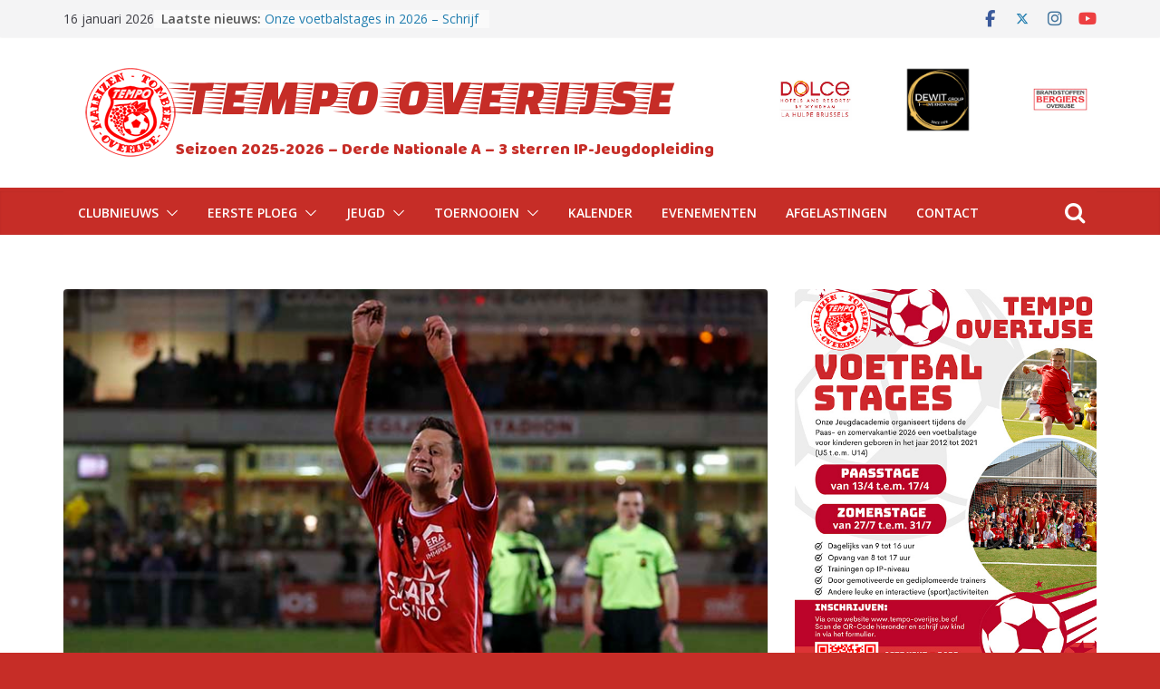

--- FILE ---
content_type: text/html; charset=UTF-8
request_url: http://www.tempo-overijse.be/2023/03/21/ignazio-cocchiere-ook-volgend-seizoen-spits-van-tempo/
body_size: 15784
content:
		<!doctype html>
		<html lang="nl-BE">
		
<head>

			<meta charset="UTF-8"/>
		<meta name="viewport" content="width=device-width, initial-scale=1">
		<link rel="profile" href="http://gmpg.org/xfn/11"/>
		
	<title>Ignazio Cocchiere ook volgend seizoen spits van TEMPO &#8211; TEMPO OVERIJSE</title>
<meta name='robots' content='max-image-preview:large' />
	<style>img:is([sizes="auto" i], [sizes^="auto," i]) { contain-intrinsic-size: 3000px 1500px }</style>
	<link rel='dns-prefetch' href='//fonts.googleapis.com' />
<link rel="alternate" type="application/rss+xml" title="TEMPO OVERIJSE &raquo; feed" href="http://www.tempo-overijse.be/feed/" />
<script type="text/javascript">
/* <![CDATA[ */
window._wpemojiSettings = {"baseUrl":"https:\/\/s.w.org\/images\/core\/emoji\/16.0.1\/72x72\/","ext":".png","svgUrl":"https:\/\/s.w.org\/images\/core\/emoji\/16.0.1\/svg\/","svgExt":".svg","source":{"concatemoji":"http:\/\/www.tempo-overijse.be\/wp-includes\/js\/wp-emoji-release.min.js?ver=6.8.3"}};
/*! This file is auto-generated */
!function(s,n){var o,i,e;function c(e){try{var t={supportTests:e,timestamp:(new Date).valueOf()};sessionStorage.setItem(o,JSON.stringify(t))}catch(e){}}function p(e,t,n){e.clearRect(0,0,e.canvas.width,e.canvas.height),e.fillText(t,0,0);var t=new Uint32Array(e.getImageData(0,0,e.canvas.width,e.canvas.height).data),a=(e.clearRect(0,0,e.canvas.width,e.canvas.height),e.fillText(n,0,0),new Uint32Array(e.getImageData(0,0,e.canvas.width,e.canvas.height).data));return t.every(function(e,t){return e===a[t]})}function u(e,t){e.clearRect(0,0,e.canvas.width,e.canvas.height),e.fillText(t,0,0);for(var n=e.getImageData(16,16,1,1),a=0;a<n.data.length;a++)if(0!==n.data[a])return!1;return!0}function f(e,t,n,a){switch(t){case"flag":return n(e,"\ud83c\udff3\ufe0f\u200d\u26a7\ufe0f","\ud83c\udff3\ufe0f\u200b\u26a7\ufe0f")?!1:!n(e,"\ud83c\udde8\ud83c\uddf6","\ud83c\udde8\u200b\ud83c\uddf6")&&!n(e,"\ud83c\udff4\udb40\udc67\udb40\udc62\udb40\udc65\udb40\udc6e\udb40\udc67\udb40\udc7f","\ud83c\udff4\u200b\udb40\udc67\u200b\udb40\udc62\u200b\udb40\udc65\u200b\udb40\udc6e\u200b\udb40\udc67\u200b\udb40\udc7f");case"emoji":return!a(e,"\ud83e\udedf")}return!1}function g(e,t,n,a){var r="undefined"!=typeof WorkerGlobalScope&&self instanceof WorkerGlobalScope?new OffscreenCanvas(300,150):s.createElement("canvas"),o=r.getContext("2d",{willReadFrequently:!0}),i=(o.textBaseline="top",o.font="600 32px Arial",{});return e.forEach(function(e){i[e]=t(o,e,n,a)}),i}function t(e){var t=s.createElement("script");t.src=e,t.defer=!0,s.head.appendChild(t)}"undefined"!=typeof Promise&&(o="wpEmojiSettingsSupports",i=["flag","emoji"],n.supports={everything:!0,everythingExceptFlag:!0},e=new Promise(function(e){s.addEventListener("DOMContentLoaded",e,{once:!0})}),new Promise(function(t){var n=function(){try{var e=JSON.parse(sessionStorage.getItem(o));if("object"==typeof e&&"number"==typeof e.timestamp&&(new Date).valueOf()<e.timestamp+604800&&"object"==typeof e.supportTests)return e.supportTests}catch(e){}return null}();if(!n){if("undefined"!=typeof Worker&&"undefined"!=typeof OffscreenCanvas&&"undefined"!=typeof URL&&URL.createObjectURL&&"undefined"!=typeof Blob)try{var e="postMessage("+g.toString()+"("+[JSON.stringify(i),f.toString(),p.toString(),u.toString()].join(",")+"));",a=new Blob([e],{type:"text/javascript"}),r=new Worker(URL.createObjectURL(a),{name:"wpTestEmojiSupports"});return void(r.onmessage=function(e){c(n=e.data),r.terminate(),t(n)})}catch(e){}c(n=g(i,f,p,u))}t(n)}).then(function(e){for(var t in e)n.supports[t]=e[t],n.supports.everything=n.supports.everything&&n.supports[t],"flag"!==t&&(n.supports.everythingExceptFlag=n.supports.everythingExceptFlag&&n.supports[t]);n.supports.everythingExceptFlag=n.supports.everythingExceptFlag&&!n.supports.flag,n.DOMReady=!1,n.readyCallback=function(){n.DOMReady=!0}}).then(function(){return e}).then(function(){var e;n.supports.everything||(n.readyCallback(),(e=n.source||{}).concatemoji?t(e.concatemoji):e.wpemoji&&e.twemoji&&(t(e.twemoji),t(e.wpemoji)))}))}((window,document),window._wpemojiSettings);
/* ]]> */
</script>
<link rel='stylesheet' id='lbg_logoshowcase_site_grid_css-css' href='http://www.tempo-overijse.be/wp-content/plugins/lbg_logoshowcase/grid/css/logogridshowcase.css?ver=6.8.3' type='text/css' media='all' />
<link rel='stylesheet' id='lbg_logoshowcase_site_carousel_css-css' href='http://www.tempo-overijse.be/wp-content/plugins/lbg_logoshowcase/carousel/css/logo_carousel.css?ver=6.8.3' type='text/css' media='all' />
<link rel='stylesheet' id='lbg_logoshowcase_site_perspective_css-css' href='http://www.tempo-overijse.be/wp-content/plugins/lbg_logoshowcase/perspective/css/logo_perspective.css?ver=6.8.3' type='text/css' media='all' />
<link rel='stylesheet' id='sbi_styles-css' href='http://www.tempo-overijse.be/wp-content/plugins/instagram-feed/css/sbi-styles.min.css?ver=6.9.1' type='text/css' media='all' />
<style id='wp-emoji-styles-inline-css' type='text/css'>

	img.wp-smiley, img.emoji {
		display: inline !important;
		border: none !important;
		box-shadow: none !important;
		height: 1em !important;
		width: 1em !important;
		margin: 0 0.07em !important;
		vertical-align: -0.1em !important;
		background: none !important;
		padding: 0 !important;
	}
</style>
<link rel='stylesheet' id='wp-block-library-css' href='http://www.tempo-overijse.be/wp-includes/css/dist/block-library/style.min.css?ver=6.8.3' type='text/css' media='all' />
<style id='wp-block-library-theme-inline-css' type='text/css'>
.wp-block-audio :where(figcaption){color:#555;font-size:13px;text-align:center}.is-dark-theme .wp-block-audio :where(figcaption){color:#ffffffa6}.wp-block-audio{margin:0 0 1em}.wp-block-code{border:1px solid #ccc;border-radius:4px;font-family:Menlo,Consolas,monaco,monospace;padding:.8em 1em}.wp-block-embed :where(figcaption){color:#555;font-size:13px;text-align:center}.is-dark-theme .wp-block-embed :where(figcaption){color:#ffffffa6}.wp-block-embed{margin:0 0 1em}.blocks-gallery-caption{color:#555;font-size:13px;text-align:center}.is-dark-theme .blocks-gallery-caption{color:#ffffffa6}:root :where(.wp-block-image figcaption){color:#555;font-size:13px;text-align:center}.is-dark-theme :root :where(.wp-block-image figcaption){color:#ffffffa6}.wp-block-image{margin:0 0 1em}.wp-block-pullquote{border-bottom:4px solid;border-top:4px solid;color:currentColor;margin-bottom:1.75em}.wp-block-pullquote cite,.wp-block-pullquote footer,.wp-block-pullquote__citation{color:currentColor;font-size:.8125em;font-style:normal;text-transform:uppercase}.wp-block-quote{border-left:.25em solid;margin:0 0 1.75em;padding-left:1em}.wp-block-quote cite,.wp-block-quote footer{color:currentColor;font-size:.8125em;font-style:normal;position:relative}.wp-block-quote:where(.has-text-align-right){border-left:none;border-right:.25em solid;padding-left:0;padding-right:1em}.wp-block-quote:where(.has-text-align-center){border:none;padding-left:0}.wp-block-quote.is-large,.wp-block-quote.is-style-large,.wp-block-quote:where(.is-style-plain){border:none}.wp-block-search .wp-block-search__label{font-weight:700}.wp-block-search__button{border:1px solid #ccc;padding:.375em .625em}:where(.wp-block-group.has-background){padding:1.25em 2.375em}.wp-block-separator.has-css-opacity{opacity:.4}.wp-block-separator{border:none;border-bottom:2px solid;margin-left:auto;margin-right:auto}.wp-block-separator.has-alpha-channel-opacity{opacity:1}.wp-block-separator:not(.is-style-wide):not(.is-style-dots){width:100px}.wp-block-separator.has-background:not(.is-style-dots){border-bottom:none;height:1px}.wp-block-separator.has-background:not(.is-style-wide):not(.is-style-dots){height:2px}.wp-block-table{margin:0 0 1em}.wp-block-table td,.wp-block-table th{word-break:normal}.wp-block-table :where(figcaption){color:#555;font-size:13px;text-align:center}.is-dark-theme .wp-block-table :where(figcaption){color:#ffffffa6}.wp-block-video :where(figcaption){color:#555;font-size:13px;text-align:center}.is-dark-theme .wp-block-video :where(figcaption){color:#ffffffa6}.wp-block-video{margin:0 0 1em}:root :where(.wp-block-template-part.has-background){margin-bottom:0;margin-top:0;padding:1.25em 2.375em}
</style>
<style id='global-styles-inline-css' type='text/css'>
:root{--wp--preset--aspect-ratio--square: 1;--wp--preset--aspect-ratio--4-3: 4/3;--wp--preset--aspect-ratio--3-4: 3/4;--wp--preset--aspect-ratio--3-2: 3/2;--wp--preset--aspect-ratio--2-3: 2/3;--wp--preset--aspect-ratio--16-9: 16/9;--wp--preset--aspect-ratio--9-16: 9/16;--wp--preset--color--black: #000000;--wp--preset--color--cyan-bluish-gray: #abb8c3;--wp--preset--color--white: #ffffff;--wp--preset--color--pale-pink: #f78da7;--wp--preset--color--vivid-red: #cf2e2e;--wp--preset--color--luminous-vivid-orange: #ff6900;--wp--preset--color--luminous-vivid-amber: #fcb900;--wp--preset--color--light-green-cyan: #7bdcb5;--wp--preset--color--vivid-green-cyan: #00d084;--wp--preset--color--pale-cyan-blue: #8ed1fc;--wp--preset--color--vivid-cyan-blue: #0693e3;--wp--preset--color--vivid-purple: #9b51e0;--wp--preset--gradient--vivid-cyan-blue-to-vivid-purple: linear-gradient(135deg,rgba(6,147,227,1) 0%,rgb(155,81,224) 100%);--wp--preset--gradient--light-green-cyan-to-vivid-green-cyan: linear-gradient(135deg,rgb(122,220,180) 0%,rgb(0,208,130) 100%);--wp--preset--gradient--luminous-vivid-amber-to-luminous-vivid-orange: linear-gradient(135deg,rgba(252,185,0,1) 0%,rgba(255,105,0,1) 100%);--wp--preset--gradient--luminous-vivid-orange-to-vivid-red: linear-gradient(135deg,rgba(255,105,0,1) 0%,rgb(207,46,46) 100%);--wp--preset--gradient--very-light-gray-to-cyan-bluish-gray: linear-gradient(135deg,rgb(238,238,238) 0%,rgb(169,184,195) 100%);--wp--preset--gradient--cool-to-warm-spectrum: linear-gradient(135deg,rgb(74,234,220) 0%,rgb(151,120,209) 20%,rgb(207,42,186) 40%,rgb(238,44,130) 60%,rgb(251,105,98) 80%,rgb(254,248,76) 100%);--wp--preset--gradient--blush-light-purple: linear-gradient(135deg,rgb(255,206,236) 0%,rgb(152,150,240) 100%);--wp--preset--gradient--blush-bordeaux: linear-gradient(135deg,rgb(254,205,165) 0%,rgb(254,45,45) 50%,rgb(107,0,62) 100%);--wp--preset--gradient--luminous-dusk: linear-gradient(135deg,rgb(255,203,112) 0%,rgb(199,81,192) 50%,rgb(65,88,208) 100%);--wp--preset--gradient--pale-ocean: linear-gradient(135deg,rgb(255,245,203) 0%,rgb(182,227,212) 50%,rgb(51,167,181) 100%);--wp--preset--gradient--electric-grass: linear-gradient(135deg,rgb(202,248,128) 0%,rgb(113,206,126) 100%);--wp--preset--gradient--midnight: linear-gradient(135deg,rgb(2,3,129) 0%,rgb(40,116,252) 100%);--wp--preset--font-size--small: 13px;--wp--preset--font-size--medium: 20px;--wp--preset--font-size--large: 36px;--wp--preset--font-size--x-large: 42px;--wp--preset--spacing--20: 0.44rem;--wp--preset--spacing--30: 0.67rem;--wp--preset--spacing--40: 1rem;--wp--preset--spacing--50: 1.5rem;--wp--preset--spacing--60: 2.25rem;--wp--preset--spacing--70: 3.38rem;--wp--preset--spacing--80: 5.06rem;--wp--preset--shadow--natural: 6px 6px 9px rgba(0, 0, 0, 0.2);--wp--preset--shadow--deep: 12px 12px 50px rgba(0, 0, 0, 0.4);--wp--preset--shadow--sharp: 6px 6px 0px rgba(0, 0, 0, 0.2);--wp--preset--shadow--outlined: 6px 6px 0px -3px rgba(255, 255, 255, 1), 6px 6px rgba(0, 0, 0, 1);--wp--preset--shadow--crisp: 6px 6px 0px rgba(0, 0, 0, 1);}:where(body) { margin: 0; }.wp-site-blocks > .alignleft { float: left; margin-right: 2em; }.wp-site-blocks > .alignright { float: right; margin-left: 2em; }.wp-site-blocks > .aligncenter { justify-content: center; margin-left: auto; margin-right: auto; }:where(.wp-site-blocks) > * { margin-block-start: 24px; margin-block-end: 0; }:where(.wp-site-blocks) > :first-child { margin-block-start: 0; }:where(.wp-site-blocks) > :last-child { margin-block-end: 0; }:root { --wp--style--block-gap: 24px; }:root :where(.is-layout-flow) > :first-child{margin-block-start: 0;}:root :where(.is-layout-flow) > :last-child{margin-block-end: 0;}:root :where(.is-layout-flow) > *{margin-block-start: 24px;margin-block-end: 0;}:root :where(.is-layout-constrained) > :first-child{margin-block-start: 0;}:root :where(.is-layout-constrained) > :last-child{margin-block-end: 0;}:root :where(.is-layout-constrained) > *{margin-block-start: 24px;margin-block-end: 0;}:root :where(.is-layout-flex){gap: 24px;}:root :where(.is-layout-grid){gap: 24px;}.is-layout-flow > .alignleft{float: left;margin-inline-start: 0;margin-inline-end: 2em;}.is-layout-flow > .alignright{float: right;margin-inline-start: 2em;margin-inline-end: 0;}.is-layout-flow > .aligncenter{margin-left: auto !important;margin-right: auto !important;}.is-layout-constrained > .alignleft{float: left;margin-inline-start: 0;margin-inline-end: 2em;}.is-layout-constrained > .alignright{float: right;margin-inline-start: 2em;margin-inline-end: 0;}.is-layout-constrained > .aligncenter{margin-left: auto !important;margin-right: auto !important;}.is-layout-constrained > :where(:not(.alignleft):not(.alignright):not(.alignfull)){margin-left: auto !important;margin-right: auto !important;}body .is-layout-flex{display: flex;}.is-layout-flex{flex-wrap: wrap;align-items: center;}.is-layout-flex > :is(*, div){margin: 0;}body .is-layout-grid{display: grid;}.is-layout-grid > :is(*, div){margin: 0;}body{padding-top: 0px;padding-right: 0px;padding-bottom: 0px;padding-left: 0px;}a:where(:not(.wp-element-button)){text-decoration: underline;}:root :where(.wp-element-button, .wp-block-button__link){background-color: #32373c;border-width: 0;color: #fff;font-family: inherit;font-size: inherit;line-height: inherit;padding: calc(0.667em + 2px) calc(1.333em + 2px);text-decoration: none;}.has-black-color{color: var(--wp--preset--color--black) !important;}.has-cyan-bluish-gray-color{color: var(--wp--preset--color--cyan-bluish-gray) !important;}.has-white-color{color: var(--wp--preset--color--white) !important;}.has-pale-pink-color{color: var(--wp--preset--color--pale-pink) !important;}.has-vivid-red-color{color: var(--wp--preset--color--vivid-red) !important;}.has-luminous-vivid-orange-color{color: var(--wp--preset--color--luminous-vivid-orange) !important;}.has-luminous-vivid-amber-color{color: var(--wp--preset--color--luminous-vivid-amber) !important;}.has-light-green-cyan-color{color: var(--wp--preset--color--light-green-cyan) !important;}.has-vivid-green-cyan-color{color: var(--wp--preset--color--vivid-green-cyan) !important;}.has-pale-cyan-blue-color{color: var(--wp--preset--color--pale-cyan-blue) !important;}.has-vivid-cyan-blue-color{color: var(--wp--preset--color--vivid-cyan-blue) !important;}.has-vivid-purple-color{color: var(--wp--preset--color--vivid-purple) !important;}.has-black-background-color{background-color: var(--wp--preset--color--black) !important;}.has-cyan-bluish-gray-background-color{background-color: var(--wp--preset--color--cyan-bluish-gray) !important;}.has-white-background-color{background-color: var(--wp--preset--color--white) !important;}.has-pale-pink-background-color{background-color: var(--wp--preset--color--pale-pink) !important;}.has-vivid-red-background-color{background-color: var(--wp--preset--color--vivid-red) !important;}.has-luminous-vivid-orange-background-color{background-color: var(--wp--preset--color--luminous-vivid-orange) !important;}.has-luminous-vivid-amber-background-color{background-color: var(--wp--preset--color--luminous-vivid-amber) !important;}.has-light-green-cyan-background-color{background-color: var(--wp--preset--color--light-green-cyan) !important;}.has-vivid-green-cyan-background-color{background-color: var(--wp--preset--color--vivid-green-cyan) !important;}.has-pale-cyan-blue-background-color{background-color: var(--wp--preset--color--pale-cyan-blue) !important;}.has-vivid-cyan-blue-background-color{background-color: var(--wp--preset--color--vivid-cyan-blue) !important;}.has-vivid-purple-background-color{background-color: var(--wp--preset--color--vivid-purple) !important;}.has-black-border-color{border-color: var(--wp--preset--color--black) !important;}.has-cyan-bluish-gray-border-color{border-color: var(--wp--preset--color--cyan-bluish-gray) !important;}.has-white-border-color{border-color: var(--wp--preset--color--white) !important;}.has-pale-pink-border-color{border-color: var(--wp--preset--color--pale-pink) !important;}.has-vivid-red-border-color{border-color: var(--wp--preset--color--vivid-red) !important;}.has-luminous-vivid-orange-border-color{border-color: var(--wp--preset--color--luminous-vivid-orange) !important;}.has-luminous-vivid-amber-border-color{border-color: var(--wp--preset--color--luminous-vivid-amber) !important;}.has-light-green-cyan-border-color{border-color: var(--wp--preset--color--light-green-cyan) !important;}.has-vivid-green-cyan-border-color{border-color: var(--wp--preset--color--vivid-green-cyan) !important;}.has-pale-cyan-blue-border-color{border-color: var(--wp--preset--color--pale-cyan-blue) !important;}.has-vivid-cyan-blue-border-color{border-color: var(--wp--preset--color--vivid-cyan-blue) !important;}.has-vivid-purple-border-color{border-color: var(--wp--preset--color--vivid-purple) !important;}.has-vivid-cyan-blue-to-vivid-purple-gradient-background{background: var(--wp--preset--gradient--vivid-cyan-blue-to-vivid-purple) !important;}.has-light-green-cyan-to-vivid-green-cyan-gradient-background{background: var(--wp--preset--gradient--light-green-cyan-to-vivid-green-cyan) !important;}.has-luminous-vivid-amber-to-luminous-vivid-orange-gradient-background{background: var(--wp--preset--gradient--luminous-vivid-amber-to-luminous-vivid-orange) !important;}.has-luminous-vivid-orange-to-vivid-red-gradient-background{background: var(--wp--preset--gradient--luminous-vivid-orange-to-vivid-red) !important;}.has-very-light-gray-to-cyan-bluish-gray-gradient-background{background: var(--wp--preset--gradient--very-light-gray-to-cyan-bluish-gray) !important;}.has-cool-to-warm-spectrum-gradient-background{background: var(--wp--preset--gradient--cool-to-warm-spectrum) !important;}.has-blush-light-purple-gradient-background{background: var(--wp--preset--gradient--blush-light-purple) !important;}.has-blush-bordeaux-gradient-background{background: var(--wp--preset--gradient--blush-bordeaux) !important;}.has-luminous-dusk-gradient-background{background: var(--wp--preset--gradient--luminous-dusk) !important;}.has-pale-ocean-gradient-background{background: var(--wp--preset--gradient--pale-ocean) !important;}.has-electric-grass-gradient-background{background: var(--wp--preset--gradient--electric-grass) !important;}.has-midnight-gradient-background{background: var(--wp--preset--gradient--midnight) !important;}.has-small-font-size{font-size: var(--wp--preset--font-size--small) !important;}.has-medium-font-size{font-size: var(--wp--preset--font-size--medium) !important;}.has-large-font-size{font-size: var(--wp--preset--font-size--large) !important;}.has-x-large-font-size{font-size: var(--wp--preset--font-size--x-large) !important;}
:root :where(.wp-block-pullquote){font-size: 1.5em;line-height: 1.6;}
</style>
<link rel='stylesheet' id='dashicons-css' href='http://www.tempo-overijse.be/wp-includes/css/dashicons.min.css?ver=6.8.3' type='text/css' media='all' />
<link rel='stylesheet' id='sportspress-general-css' href='//www.tempo-overijse.be/wp-content/plugins/sportspress-pro/includes/sportspress/assets/css/sportspress.css?ver=2.7.15' type='text/css' media='all' />
<link rel='stylesheet' id='sportspress-icons-css' href='//www.tempo-overijse.be/wp-content/plugins/sportspress-pro/includes/sportspress/assets/css/icons.css?ver=2.7' type='text/css' media='all' />
<link rel='stylesheet' id='sportspress-event-statistics-css' href='//www.tempo-overijse.be/wp-content/plugins/sportspress-pro/includes/sportspress-match-stats/css/sportspress-match-stats.css?ver=2.2' type='text/css' media='all' />
<link rel='stylesheet' id='sportspress-results-matrix-css' href='//www.tempo-overijse.be/wp-content/plugins/sportspress-pro/includes/sportspress-results-matrix/css/sportspress-results-matrix.css?ver=2.6.9' type='text/css' media='all' />
<link rel='stylesheet' id='sportspress-timelines-css' href='//www.tempo-overijse.be/wp-content/plugins/sportspress-pro/includes/sportspress-timelines/css/sportspress-timelines.css?ver=2.6' type='text/css' media='all' />
<link rel='stylesheet' id='sportspress-roboto-css' href='//fonts.googleapis.com/css?family=Roboto%3A400%2C500&#038;subset=cyrillic%2Ccyrillic-ext%2Cgreek%2Cgreek-ext%2Clatin-ext%2Cvietnamese&#038;ver=2.7' type='text/css' media='all' />
<link rel='stylesheet' id='sportspress-style-css' href='//www.tempo-overijse.be/wp-content/plugins/sportspress-pro/includes/sportspress/assets/css/sportspress-style.css?ver=2.7' type='text/css' media='all' />
<link rel='stylesheet' id='sportspress-style-ltr-css' href='//www.tempo-overijse.be/wp-content/plugins/sportspress-pro/includes/sportspress/assets/css/sportspress-style-ltr.css?ver=2.7' type='text/css' media='all' />
<link rel='stylesheet' id='colormag_style-css' href='http://www.tempo-overijse.be/wp-content/themes/colormag-pro/style.css?ver=4.1.12' type='text/css' media='all' />
<style id='colormag_style-inline-css' type='text/css'>
.colormag-button,
			blockquote, button,
			input[type=reset],
			input[type=button],
			input[type=submit],
			.cm-home-icon.front_page_on,
			.cm-post-categories a,
			.cm-primary-nav ul li ul li:hover,
			.cm-primary-nav ul li.current-menu-item,
			.cm-primary-nav ul li.current_page_ancestor,
			.cm-primary-nav ul li.current-menu-ancestor,
			.cm-primary-nav ul li.current_page_item,
			.cm-primary-nav ul li:hover,
			.cm-primary-nav ul li.focus,
			.cm-mobile-nav li a:hover,
			.colormag-header-clean #cm-primary-nav .cm-menu-toggle:hover,
			.cm-header .cm-mobile-nav li:hover,
			.cm-header .cm-mobile-nav li.current-page-ancestor,
			.cm-header .cm-mobile-nav li.current-menu-ancestor,
			.cm-header .cm-mobile-nav li.current-page-item,
			.cm-header .cm-mobile-nav li.current-menu-item,
			.cm-primary-nav ul li.focus > a,
			.cm-layout-2 .cm-primary-nav ul ul.sub-menu li.focus > a,
			.cm-mobile-nav .current-menu-item>a, .cm-mobile-nav .current_page_item>a,
			.colormag-header-clean .cm-mobile-nav li:hover > a,
			.colormag-header-clean .cm-mobile-nav li.current-page-ancestor > a,
			.colormag-header-clean .cm-mobile-nav li.current-menu-ancestor > a,
			.colormag-header-clean .cm-mobile-nav li.current-page-item > a,
			.colormag-header-clean .cm-mobile-nav li.current-menu-item > a,
			.fa.search-top:hover,
			.widget_call_to_action .btn--primary,
			.colormag-footer--classic .cm-footer-cols .cm-row .cm-widget-title span::before,
			.colormag-footer--classic-bordered .cm-footer-cols .cm-row .cm-widget-title span::before,
			.cm-featured-posts .cm-widget-title span,
			.cm-featured-category-slider-widget .cm-slide-content .cm-entry-header-meta .cm-post-categories a,
			.cm-highlighted-posts .cm-post-content .cm-entry-header-meta .cm-post-categories a,
			.cm-category-slide-next, .cm-category-slide-prev, .slide-next,
			.slide-prev, .cm-tabbed-widget ul li, .cm-posts .wp-pagenavi .current,
			.cm-posts .wp-pagenavi a:hover, .cm-secondary .cm-widget-title span,
			.cm-posts .post .cm-post-content .cm-entry-header-meta .cm-post-categories a,
			.cm-page-header .cm-page-title span, .entry-meta .post-format i,
			.format-link, .cm-entry-button, .infinite-scroll .tg-infinite-scroll,
			.no-more-post-text, .pagination span,
			.cm-footer-cols .cm-row .cm-widget-title span,
			.advertisement_above_footer .cm-widget-title span,
			.error, .cm-primary .cm-widget-title span,
			.related-posts-wrapper.style-three .cm-post-content .cm-entry-title a:hover:before,
			.cm-slider-area .cm-widget-title span,
			.cm-beside-slider-widget .cm-widget-title span,
			.top-full-width-sidebar .cm-widget-title span,
			.wp-block-quote, .wp-block-quote.is-style-large,
			.wp-block-quote.has-text-align-right,
			.page-numbers .current, .search-wrap button,
			.cm-error-404 .cm-btn, .widget .wp-block-heading, .wp-block-search button,
			.widget a::before, .cm-post-date a::before,
			.byline a::before,
			.colormag-footer--classic-bordered .cm-widget-title::before,
			.wp-block-button__link,
			#cm-tertiary .cm-widget-title span,
			.link-pagination .post-page-numbers.current,
			.wp-block-query-pagination-numbers .page-numbers.current,
			.wp-element-button,
			.wp-block-button .wp-block-button__link,
			.wp-element-button,
			.cm-layout-2 .cm-primary-nav ul ul.sub-menu li:hover,
			.cm-layout-2 .cm-primary-nav ul ul.sub-menu li.current-menu-ancestor,
			.cm-layout-2 .cm-primary-nav ul ul.sub-menu li.current-menu-item,
			.cm-layout-2 .cm-primary-nav ul ul.sub-menu li.focus,
			.cm-primary-nav .cm-random-post a:hover,
			.cm-primary-nav .cm-home-icon a:hover,
			.tg-infinite-pagination .tg-load-more,
			.comment .comment-author-link .post-author,
			.wp-block-search .wp-element-button:hover{background-color:#c62d27;}a,
			.cm-layout-2 #cm-primary-nav .fa.search-top:hover,
			.cm-layout-2 #cm-primary-nav.cm-mobile-nav .cm-random-post a:hover .fa-random,
			.cm-layout-2 #cm-primary-nav.cm-primary-nav .cm-random-post a:hover .fa-random,
			.cm-layout-2 .breaking-news .newsticker a:hover,
			.cm-layout-2 .cm-primary-nav ul li.current-menu-item > a,
			.cm-layout-2 .cm-primary-nav ul li.current_page_item > a,
			.cm-layout-2 .cm-primary-nav ul li:hover > a,
			.cm-layout-2 .cm-primary-nav ul li.focus > a
			.dark-skin .cm-layout-2-style-1 #cm-primary-nav.cm-primary-nav .cm-home-icon:hover .fa,
			.byline a:hover, .comments a:hover, .cm-edit-link a:hover, .cm-post-date a:hover,
			.social-links:not(.cm-header-actions .social-links) i.fa:hover, .cm-tag-links a:hover,
			.colormag-header-clean .social-links li:hover i.fa, .cm-layout-2-style-1 .social-links li:hover i.fa,
			.colormag-header-clean .breaking-news .newsticker a:hover, .widget_featured_posts .article-content .cm-entry-title a:hover,
			.widget_featured_slider .slide-content .cm-below-entry-meta .byline a:hover,
			.widget_featured_slider .slide-content .cm-below-entry-meta .comments a:hover,
			.widget_featured_slider .slide-content .cm-below-entry-meta .cm-post-date a:hover,
			.widget_featured_slider .slide-content .cm-entry-title a:hover,
			.widget_block_picture_news.widget_featured_posts .article-content .cm-entry-title a:hover,
			.widget_highlighted_posts .article-content .cm-below-entry-meta .byline a:hover,
			.widget_highlighted_posts .article-content .cm-below-entry-meta .comments a:hover,
			.widget_highlighted_posts .article-content .cm-below-entry-meta .cm-post-date a:hover,
			.widget_highlighted_posts .article-content .cm-entry-title a:hover, i.fa-arrow-up, i.fa-arrow-down,
			.cm-site-title a, #content .post .article-content .cm-entry-title a:hover, .entry-meta .byline i,
			.entry-meta .cat-links i, .entry-meta a, .post .cm-entry-title a:hover, .search .cm-entry-title a:hover,
			.entry-meta .comments-link a:hover, .entry-meta .cm-edit-link a:hover, .entry-meta .cm-post-date a:hover,
			.entry-meta .cm-tag-links a:hover, .single #content .tags a:hover, .count, .next a:hover, .previous a:hover,
			.related-posts-main-title .fa, .single-related-posts .article-content .cm-entry-title a:hover,
			.pagination a span:hover,
			#content .comments-area a.comment-cm-edit-link:hover, #content .comments-area a.comment-permalink:hover,
			#content .comments-area article header cite a:hover, .comments-area .comment-author-link a:hover,
			.comment .comment-reply-link:hover,
			.nav-next a, .nav-previous a,
			#cm-footer .cm-footer-menu ul li a:hover,
			.cm-footer-cols .cm-row a:hover, a#scroll-up i, .related-posts-wrapper-flyout .cm-entry-title a:hover,
			.human-diff-time .human-diff-time-display:hover,
			.cm-layout-2-style-1 #cm-primary-nav .fa:hover,
			.cm-footer-bar a,
			.cm-post-date a:hover,
			.cm-author a:hover,
			.cm-comments-link a:hover,
			.cm-tag-links a:hover,
			.cm-edit-link a:hover,
			.cm-footer-bar .copyright a,
			.cm-featured-posts .cm-entry-title a:hover,
            .cm-featured-posts--style-5.cm-featured-posts .cm-post-title-below-image .cm-post .cm-post-content .cm-entry-title a:hover,
			.cm-posts .post .cm-post-content .cm-entry-title a:hover,
			.cm-posts .post .single-title-above .cm-entry-title a:hover,
			.cm-layout-2 .cm-primary-nav ul li:hover > a,
			.cm-layout-2 #cm-primary-nav .fa:hover,
			.cm-entry-title a:hover,
			button:hover, input[type="button"]:hover,
			input[type="reset"]:hover,
			input[type="submit"]:hover,
			.wp-block-button .wp-block-button__link:hover,
			.cm-button:hover,
			.wp-element-button:hover,
			li.product .added_to_cart:hover,
			.comments-area .comment-permalink:hover{color:#c62d27;}#cm-primary-nav,
			.cm-contained .cm-header-2 .cm-row{border-top-color:#c62d27;}.cm-layout-2 #cm-primary-nav,
			.cm-layout-2 .cm-primary-nav ul ul.sub-menu li:hover,
			.cm-layout-2 .cm-primary-nav ul > li:hover > a,
			.cm-layout-2 .cm-primary-nav ul > li.current-menu-item > a,
			.cm-layout-2 .cm-primary-nav ul > li.current-menu-ancestor > a,
			.cm-layout-2 .cm-primary-nav ul ul.sub-menu li.current-menu-ancestor,
			.cm-layout-2 .cm-primary-nav ul ul.sub-menu li.current-menu-item,
			.cm-layout-2 .cm-primary-nav ul ul.sub-menu li.focus,
			cm-layout-2 .cm-primary-nav ul ul.sub-menu li.current-menu-ancestor,
			cm-layout-2 .cm-primary-nav ul ul.sub-menu li.current-menu-item,
			cm-layout-2 #cm-primary-nav .cm-menu-toggle:hover,
			cm-layout-2 #cm-primary-nav.cm-mobile-nav .cm-menu-toggle,
			cm-layout-2 .cm-primary-nav ul > li:hover > a,
			cm-layout-2 .cm-primary-nav ul > li.current-menu-item > a,
			cm-layout-2 .cm-primary-nav ul > li.current-menu-ancestor > a,
			.cm-layout-2 .cm-primary-nav ul li.focus > a, .pagination a span:hover,
			.cm-error-404 .cm-btn,
			.single-post .cm-post-categories a::after,
			.widget .block-title,
			.cm-layout-2 .cm-primary-nav ul li.focus > a,
			button,
			input[type="button"],
			input[type="reset"],
			input[type="submit"],
			.wp-block-button .wp-block-button__link,
			.cm-button,
			.wp-element-button,
			li.product .added_to_cart{border-color:#c62d27;}.cm-secondary .cm-widget-title,
			#cm-tertiary .cm-widget-title,
			.widget_featured_posts .widget-title,
			#secondary .widget-title,
			#cm-tertiary .widget-title,
			.cm-page-header .cm-page-title,
			.cm-footer-cols .cm-row .widget-title,
			.advertisement_above_footer .widget-title,
			#primary .widget-title,
			.widget_slider_area .widget-title,
			.widget_beside_slider .widget-title,
			.top-full-width-sidebar .widget-title,
			.cm-footer-cols .cm-row .cm-widget-title,
			.cm-footer-bar .copyright a,
			.cm-layout-2.cm-layout-2-style-2 #cm-primary-nav,
			.cm-layout-2 .cm-primary-nav ul > li:hover > a,
			.cm-layout-2 .cm-primary-nav ul > li.current-menu-item > a{border-bottom-color:#c62d27;}.cm-site-title a{color:#c62d27;}.cm-site-description{color:#c62d27;}@media screen and (min-width: 992px) {.cm-primary{width:70%;}}.cm-site-title{font-family:Faster One;font-weight:default;font-size:55px;}.cm-site-description{font-family:Baloo Bhaina;font-weight:default;font-size:18px;}.cm-primary-nav a,
			.cm-primary-nav ul li ul li a,
			.cm-primary-nav ul li.current-menu-item ul li a,
			.cm-primary-nav ul li ul li.current-menu-item a,
			.cm-primary-nav ul li.current_page_ancestor ul li a,
			.cm-primary-nav ul li.current-menu-ancestor ul li a,
			.cm-primary-nav ul li.current_page_item ul li a,
			.cm-primary-nav li.menu-item-has-children>a::after,
			.cm-primary-nav li.page_item_has_children>a::after,
			.cm-layout-2-style-1 .cm-primary-nav a,
			.cm-layout-2-style-1 .cm-primary-nav ul > li > a{color:#ffffff;}.cm-primary-nav a:hover,
			.cm-primary-nav ul li.current-menu-item a,
			.cm-primary-nav ul li ul li.current-menu-item a,
			.cm-primary-nav ul li.current_page_ancestor a,
			.cm-primary-nav ul li.current-menu-ancestor a,
			.cm-primary-nav ul li.current_page_item a, .cm-primary-nav ul li:hover>a,
			.cm-primary-nav ul li ul li a:hover, .cm-primary-nav ul li ul li:hover>a,
			.cm-primary-nav ul li.current-menu-item ul li a:hover,
			.cm-primary-nav li.page_item_has_children.current-menu-item>a::after,
			.cm-layout-2-style-1 .cm-primary-nav ul li:hover > a{color:#eeee22;}#cm-primary-nav, .colormag-header-clean #cm-primary-nav .cm-row, .colormag-header-clean--full-width #cm-primary-nav, .cm-header .cm-main-header .cm-primary-nav .cm-row, .cm-home-icon.front_page_on{background-color:#c62d27;}.cm-primary-nav .sub-menu, .cm-primary-nav .children{background-color:#686868;}#cm-primary-nav,
			.colormag-header-clean #cm-primary-nav .cm-row,
			.cm-layout-2-style-1 #cm-primary-nav,
			.colormag-header-clean.colormag-header-clean--top #cm-primary-nav .cm-row,
			.colormag-header-clean--full-width #cm-primary-nav,
			.cm-layout-2-style-1.cm-layout-2-style-1--top #cm-primary-nav,
			.cm-layout-2.cm-layout-2-style-2 #cm-primary-nav{border-top-color:#c62d27;}.cm-layout-2.cm-layout-2-style-2 #cm-primary-nav{border-bottom-color:#c62d27;}.cm-header .cm-menu-toggle svg,
			.cm-header .cm-menu-toggle svg{fill:#fff;}.cm-posts .post .cm-post-content .human-diff-time .human-diff-time-display,
			.cm-posts .post .cm-post-content .cm-below-entry-meta .cm-post-date a,
			.cm-posts .post .cm-post-content .cm-below-entry-meta .cm-author,
			.cm-posts .post .cm-post-content .cm-below-entry-meta .cm-author a,
			.cm-posts .post .cm-post-content .cm-below-entry-meta .cm-post-views a,
			.cm-posts .post .cm-post-content .cm-below-entry-meta .cm-tag-links a,
			.cm-posts .post .cm-post-content .cm-below-entry-meta .cm-comments-link a,
			.cm-posts .post .cm-post-content .cm-below-entry-meta .cm-edit-link a,
			.cm-posts .post .cm-post-content .cm-below-entry-meta .cm-edit-link i,
			.cm-posts .post .cm-post-content .cm-below-entry-meta .cm-post-views,
			.cm-posts .post .cm-post-content .cm-below-entry-meta .cm-reading-time,
			.cm-posts .post .cm-post-content .cm-below-entry-meta .cm-reading-time::before{font-family:default;font-weight:default;font-size:14px;}.colormag-button,
			input[type="reset"],
			input[type="button"],
			input[type="submit"],
			button,
			.cm-entry-button span,
			.wp-block-button .wp-block-button__link{font-family:Open Sans;font-size:14px;}body{background-color:c62d27;}.colormag-button,
			input[type="reset"],
			input[type="button"],
			input[type="submit"],
			button,
			.cm-entry-button,
			.wp-block-button .wp-block-button__link{background-color:#d40234;}.cm-footer-bar-area .cm-footer-bar__2{color:#b1b6b6;}h1,
			h2,
			h3,
			h4,
			h5,
			h6,
			.dark-skin h1,
			.dark-skin h2,
			.dark-skin h3,
			.dark-skin h4,
			.dark-skin h5,
			.dark-skin h6{color:#c62d27;}body,
			button,
			input,
			select,
			textarea,
			blockquote p,
			.entry-meta,
			.cm-entry-button,
			dl,
			.previous a,
			.next a,
			.nav-previous a,
			.nav-next a,
			#respond h3#reply-title #cancel-comment-reply-link,
			#respond form input[type="text"],
			#respond form textarea,
			.cm-secondary .widget,
			.cm-error-404 .widget,
			.cm-entry-summary p{font-family:Open Sans;font-size:16px;}.mzb-featured-posts, .mzb-social-icon, .mzb-featured-categories, .mzb-social-icons-insert{--color--light--primary:rgba(198,45,39,0.1);}body{--color--light--primary:#c62d27;--color--primary:#c62d27;}
</style>
<link rel='stylesheet' id='colormag_googlefonts-css' href='//fonts.googleapis.com/css?family=Faster+One%7CBaloo+Bhaina%7COpen+Sans%3A600%2Cregular%2C500&#038;subset=latin&#038;1&#038;display=swap&#038;ver=4.1.12' type='text/css' media='all' />
<link rel='stylesheet' id='colormag-featured-image-popup-css-css' href='http://www.tempo-overijse.be/wp-content/themes/colormag-pro/assets/js/magnific-popup/magnific-popup.min.css?ver=4.1.12' type='text/css' media='all' />
<link rel='stylesheet' id='colormag-fontawesome-css' href='http://www.tempo-overijse.be/wp-content/themes/colormag-pro/assets/library/font-awesome/css/all.min.css?ver=6.5.2' type='text/css' media='all' />
<link rel='stylesheet' id='colormag-fontawesome-v4-font-face-css' href='http://www.tempo-overijse.be/wp-content/themes/colormag-pro/assets/library/font-awesome/css/v4-font-face.min.css?ver=6.5.2' type='text/css' media='all' />
<link rel='stylesheet' id='colormag-fontawesome-v4-shims-css' href='http://www.tempo-overijse.be/wp-content/themes/colormag-pro/assets/library/font-awesome/css/v4-shims.min.css?ver=6.5.2' type='text/css' media='all' />
<link rel='stylesheet' id='forget-about-shortcode-buttons-css' href='http://www.tempo-overijse.be/wp-content/plugins/forget-about-shortcode-buttons/public/css/button-styles.css?ver=2.1.3' type='text/css' media='all' />
<style type="text/css"></style><script type="text/javascript" src="http://www.tempo-overijse.be/wp-includes/js/jquery/jquery.min.js?ver=3.7.1" id="jquery-core-js"></script>
<script type="text/javascript" src="http://www.tempo-overijse.be/wp-includes/js/jquery/jquery-migrate.min.js?ver=3.4.1" id="jquery-migrate-js"></script>
<script type="text/javascript" src="http://www.tempo-overijse.be/wp-content/plugins/lbg_logoshowcase/carousel/js/jquery.touchSwipe.min.js?ver=6.8.3" id="lbg-touchSwipe-js"></script>
<script type="text/javascript" src="http://www.tempo-overijse.be/wp-content/plugins/lbg_logoshowcase/grid/js/logogridshowcase.js?ver=6.8.3" id="lbg-logoshowcase_grid-js"></script>
<script type="text/javascript" src="http://www.tempo-overijse.be/wp-content/plugins/lbg_logoshowcase/carousel/js/logo_carousel.js?ver=6.8.3" id="lbg-logoshowcase_carousel-js"></script>
<script type="text/javascript" src="http://www.tempo-overijse.be/wp-content/plugins/lbg_logoshowcase/perspective/js/logo_perspective.js?ver=6.8.3" id="lbg-logoshowcase_perspective-js"></script>
<script type="text/javascript" src="http://www.tempo-overijse.be/wp-content/plugins/sportspress-pro/includes/sportspress-facebook/js/sportspress-facebook-sdk.js?ver=2.11" id="sportspress-facebook-sdk-js"></script>
<!--[if lte IE 8]>
<script type="text/javascript" src="http://www.tempo-overijse.be/wp-content/themes/colormag-pro/assets/js/html5shiv.min.js?ver=4.1.12" id="html5-js"></script>
<![endif]-->
<script type="text/javascript" id="ai-js-js-extra">
/* <![CDATA[ */
var MyAjax = {"ajaxurl":"http:\/\/www.tempo-overijse.be\/wp-admin\/admin-ajax.php","security":"0792590dcb"};
/* ]]> */
</script>
<script type="text/javascript" src="http://www.tempo-overijse.be/wp-content/plugins/advanced-iframe/js/ai.min.js?ver=588749" id="ai-js-js"></script>
<link rel="https://api.w.org/" href="http://www.tempo-overijse.be/wp-json/" /><link rel="alternate" title="JSON" type="application/json" href="http://www.tempo-overijse.be/wp-json/wp/v2/posts/9645" /><link rel="EditURI" type="application/rsd+xml" title="RSD" href="http://www.tempo-overijse.be/xmlrpc.php?rsd" />
<meta name="generator" content="WordPress 6.8.3" />
<meta name="generator" content="SportsPress 2.7.15" />
<meta name="generator" content="SportsPress Pro 2.7.15" />
<link rel="canonical" href="http://www.tempo-overijse.be/2023/03/21/ignazio-cocchiere-ook-volgend-seizoen-spits-van-tempo/" />
<link rel='shortlink' href='http://www.tempo-overijse.be/?p=9645' />
<link rel="alternate" title="oEmbed (JSON)" type="application/json+oembed" href="http://www.tempo-overijse.be/wp-json/oembed/1.0/embed?url=http%3A%2F%2Fwww.tempo-overijse.be%2F2023%2F03%2F21%2Fignazio-cocchiere-ook-volgend-seizoen-spits-van-tempo%2F" />
<link rel="alternate" title="oEmbed (XML)" type="text/xml+oembed" href="http://www.tempo-overijse.be/wp-json/oembed/1.0/embed?url=http%3A%2F%2Fwww.tempo-overijse.be%2F2023%2F03%2F21%2Fignazio-cocchiere-ook-volgend-seizoen-spits-van-tempo%2F&#038;format=xml" />
<style type="text/css" id="custom-background-css">
body.custom-background { background-color: #c62d27; }
</style>
	<link rel="icon" href="http://www.tempo-overijse.be/wp-content/uploads/2018/04/tempologo2018.png" sizes="32x32" />
<link rel="icon" href="http://www.tempo-overijse.be/wp-content/uploads/2018/04/tempologo2018.png" sizes="192x192" />
<link rel="apple-touch-icon" href="http://www.tempo-overijse.be/wp-content/uploads/2018/04/tempologo2018.png" />
<meta name="msapplication-TileImage" content="http://www.tempo-overijse.be/wp-content/uploads/2018/04/tempologo2018.png" />
		<style type="text/css" id="wp-custom-css">
			.single-sp_player .featured-image {
	display: none;
}
.single-sp_staff .featured-image {
	display: none;
}

.cm-header-col-1{
    flex-direction: row;
    flex-basis: 65%;
}
div#cm-site-branding{
display: flex;
align-items: center;
}		</style>
		
</head>

<body class="wp-singular post-template-default single single-post postid-9645 single-format-standard custom-background wp-custom-logo wp-embed-responsive wp-theme-colormag-pro cm-header-layout-1 adv-style-1  wide">




		<div id="page" class="hfeed site">
				<a class="skip-link screen-reader-text" href="#main">Skip to content</a>
		

			<header id="cm-masthead" class="cm-header cm-layout-1 cm-layout-1-style-1 cm-full-width">
		
						<div class="cm-top-bar">
					<div class="cm-container ">
						<div class="cm-row">
							<div class="cm-top-bar__1">
				
		<div class="date-in-header">
			16 januari 2026		</div>

		
		<div class="breaking-news">
			<strong class="breaking-news-latest">
				Laatste nieuws:			</strong>

			<ul class="newsticker">
									<li>
						<a href="http://www.tempo-overijse.be/2025/12/28/onze-voetbalstages-in-2026-schrijf-nu-in/" title="Onze voetbalstages in 2026 &#8211; Schrijf nu in">
							Onze voetbalstages in 2026 &#8211; Schrijf nu in						</a>
					</li>
									<li>
						<a href="http://www.tempo-overijse.be/2025/12/28/zomerstage-van-27-7-tem-31-7-2026/" title="Zomerstage 2026: van 27/7 tem 31/7 2026">
							Zomerstage 2026: van 27/7 tem 31/7 2026						</a>
					</li>
									<li>
						<a href="http://www.tempo-overijse.be/2025/12/28/paasstage-2026-van-13-tot-en-met-17-april/" title="Paasstage 2026, van 13 tot en met 17 april.">
							Paasstage 2026, van 13 tot en met 17 april.						</a>
					</li>
									<li>
						<a href="http://www.tempo-overijse.be/2025/11/16/tempo-pakt-belangrijke-en-verdiende-zege/" title="TEMPO pakt belangrijke en verdiende zege">
							TEMPO pakt belangrijke en verdiende zege						</a>
					</li>
									<li>
						<a href="http://www.tempo-overijse.be/2025/11/13/hoe-zou-het-nog-zijn-met-mike-michiels/" title="Hoe zou het zijn met… Mike Michiels?">
							Hoe zou het zijn met… Mike Michiels?						</a>
					</li>
							</ul>
		</div>

									</div>

							<div class="cm-top-bar__2">
				
		<div class="social-links">
			<ul>
				<li><a href="http://faceboook.com/tempooverijse" target="_blank"><i class="fa fa-facebook"></i></a></li><li><a href="http://twitter.com/tempooverijse" target="_blank"><i class="fa-brands fa-x-twitter"></i></a></li><li><a href="http://instagram.com/tempooverijse" target="_blank"><i class="fa fa-instagram"></i></a></li><li><a href="https://www.youtube.com/channel/UC2x6i7zhMPtGjk0Go2iCzUQ?view_as=subscriber" target="_blank"><i class="fa fa-youtube"></i></a></li>			</ul>
		</div><!-- .social-links -->
									</div>
						</div>
					</div>
				</div>

				
				<div class="cm-main-header">
		
		
	<div id="cm-header-1" class="cm-header-1">
		<div class="cm-container">
			<div class="cm-row">

				<div class="cm-header-col-1">
										<div id="cm-site-branding" class="cm-site-branding">
		<a href="http://www.tempo-overijse.be/" class="custom-logo-link" rel="home"><img width="100" height="100" src="http://www.tempo-overijse.be/wp-content/uploads/2018/04/cropped-tempologo2018.png" class="custom-logo" alt="TEMPO OVERIJSE" decoding="async" srcset="" sizes="(max-width: 100px) 100vw, 100px" /></a>					</div><!-- #cm-site-branding -->
	
	<div id="cm-site-info" class="">
								<h3 class="cm-site-title">
							<a href="http://www.tempo-overijse.be/" title="TEMPO OVERIJSE" rel="home">TEMPO OVERIJSE</a>
						</h3>
						
											<p class="cm-site-description">
							Seizoen 2025-2026 &#8211; Derde Nationale A &#8211; 3 sterren IP-Jeugdopleiding						</p><!-- .cm-site-description -->
											</div><!-- #cm-site-info -->
					</div><!-- .cm-header-col-1 -->

				<div class="cm-header-col-2">
										<div id="header-right-sidebar" class="clearfix">
						<aside id="text-5" class="widget widget_text clearfix">			<div class="textwidget"><script>
		jQuery(function() {
			jQuery("#logosshowcase_4").logo_carousel({skin:"white",
				responsive:true,
				responsiveRelativeToBrowser:true,
				width:350,
				width100Proc:false,
				height100Proc:false,
				autoPlay:6,
				target:"_blank",
				grayscale:false,
				showTooltip:false,
				absUrl:"http://www.tempo-overijse.be/wp-content/plugins/lbg_logoshowcase/carousel/",
				numberOfThumbsPerScreen:3,
				enableTouchScreen:false,
				showAllControllers:false,
				showNavArrows:false,
				showOnInitNavArrows:false,
				autoHideNavArrows:false,
				showBottomNav:false,
				bottomNavMarginBottom:-10,
				bottomNavPosition:"center",
				imageWidth:80,
				imageHeight:80,
				border:0,
				borderColorOFF:"#c62d27",
				borderColorON:"#c62d27"});
		});
	</script>
            <div id="logosshowcase_4"><div class="myloader"></div><ul class="logo_carousel_list"><li data-link="" data-target="" ><img fetchpriority="high" decoding="async" src="http://www.tempo-overijse.be/wp-content/uploads/2025/01/Dolceklein.jpg" width="300" height="297" alt=""  title="" /></li><li data-link="http://www.dewitwines.be" data-target="" ><img decoding="async" src="http://www.tempo-overijse.be/wp-content/uploads/2018/11/wijnendewit.jpg" width="200" height="200" alt=""  title="" /></li><li data-link="" data-target="" ><img decoding="async" src="http://www.tempo-overijse.be/wp-content/uploads/2018/11/brandstoffenbergiers2.jpg" width="200" height="200" alt=""  title="" /></li><li data-link="http://www.garagedefrancq.be" data-target="" ><img decoding="async" src="http://www.tempo-overijse.be/wp-content/uploads/2018/11/garagedefrancq2.jpg" width="200" height="200" alt=""  title="" /></li><li data-link="https://www.era.be/nl/era-immpuls" data-target="_blank" ><img decoding="async" src="http://www.tempo-overijse.be/wp-content/uploads/2021/11/ERAIMMPULS2021.jpg" width="200" height="200" alt=""  title="" /></li></ul></div><br style="clear:both;">
</div>
		</aside>					</div>
									</div><!-- .cm-header-col-2 -->

		</div>
	</div>
</div>
					<div id="cm-header-2" class="cm-header-2">
	<nav id="cm-primary-nav" class="cm-primary-nav">
		<div class="cm-container">
			<div class="cm-row">
				
											<div class="cm-header-actions">
													<div class="cm-top-search">
						<i class="fa fa-search search-top"></i>
						<div class="search-form-top">
									
<form action="http://www.tempo-overijse.be/" class="search-form searchform clearfix" method="get" role="search">

	<div class="search-wrap">
		<input type="search"
			   class="s field"
			   name="s"
			   value=""
			   placeholder="Zoeken"
		/>

		<button class="search-icon" type="submit"></button>
	</div>

</form><!-- .searchform -->
						</div>
					</div>
									</div>
							
					<p class="cm-menu-toggle" aria-expanded="false">
						<svg class="cm-icon cm-icon--bars" xmlns="http://www.w3.org/2000/svg" viewBox="0 0 24 24"><path d="M21 19H3a1 1 0 0 1 0-2h18a1 1 0 0 1 0 2Zm0-6H3a1 1 0 0 1 0-2h18a1 1 0 0 1 0 2Zm0-6H3a1 1 0 0 1 0-2h18a1 1 0 0 1 0 2Z"></path></svg>						<svg class="cm-icon cm-icon--x-mark" xmlns="http://www.w3.org/2000/svg" viewBox="0 0 24 24"><path d="m13.4 12 8.3-8.3c.4-.4.4-1 0-1.4s-1-.4-1.4 0L12 10.6 3.7 2.3c-.4-.4-1-.4-1.4 0s-.4 1 0 1.4l8.3 8.3-8.3 8.3c-.4.4-.4 1 0 1.4.2.2.4.3.7.3s.5-.1.7-.3l8.3-8.3 8.3 8.3c.2.2.5.3.7.3s.5-.1.7-.3c.4-.4.4-1 0-1.4L13.4 12z"></path></svg>					</p>
						<div class="cm-menu-primary-container"><ul id="menu-hoofdmenu" class="menu"><li id="menu-item-3304" class="menu-item menu-item-type-taxonomy menu-item-object-category menu-item-has-children menu-item-3304"><a href="http://www.tempo-overijse.be/category/club/">Clubnieuws</a><span role="button" tabindex="0" class="cm-submenu-toggle" onkeypress=""><svg class="cm-icon" xmlns="http://www.w3.org/2000/svg" xml:space="preserve" viewBox="0 0 24 24"><path d="M12 17.5c-.3 0-.5-.1-.7-.3l-9-9c-.4-.4-.4-1 0-1.4s1-.4 1.4 0l8.3 8.3 8.3-8.3c.4-.4 1-.4 1.4 0s.4 1 0 1.4l-9 9c-.2.2-.4.3-.7.3z"/></svg></span>
<ul class="sub-menu">
	<li id="menu-item-8121" class="menu-item menu-item-type-post_type menu-item-object-page menu-item-8121"><a href="http://www.tempo-overijse.be/club-info-adressen/">Club info &#038; adressen</a></li>
	<li id="menu-item-3305" class="menu-item menu-item-type-taxonomy menu-item-object-category menu-item-3305"><a href="http://www.tempo-overijse.be/category/club/nieuws-1/">Nieuws</a></li>
	<li id="menu-item-3739" class="menu-item menu-item-type-post_type menu-item-object-page menu-item-3739"><a href="http://www.tempo-overijse.be/raad-van-bestuur/">Raad van Bestuur</a></li>
	<li id="menu-item-3735" class="menu-item menu-item-type-post_type menu-item-object-post menu-item-3735"><a href="http://www.tempo-overijse.be/2018/10/29/parking-begijnhofstadion/">PARKING Begijnhofstadion</a></li>
	<li id="menu-item-7548" class="menu-item menu-item-type-post_type menu-item-object-page menu-item-7548"><a href="http://www.tempo-overijse.be/club98/">CLUB 98</a></li>
	<li id="menu-item-12110" class="menu-item menu-item-type-post_type menu-item-object-page menu-item-12110"><a href="http://www.tempo-overijse.be/beleidsplan-tempo-overijse/">Beleidsplan TEMPO Overijse</a></li>
	<li id="menu-item-12111" class="menu-item menu-item-type-post_type menu-item-object-page menu-item-12111"><a href="http://www.tempo-overijse.be/intern-reglement/">Intern reglement</a></li>
	<li id="menu-item-5320" class="menu-item menu-item-type-post_type menu-item-object-page menu-item-5320"><a href="http://www.tempo-overijse.be/tempo-webshop/">TEMPO Webshop</a></li>
</ul>
</li>
<li id="menu-item-3300" class="menu-item menu-item-type-taxonomy menu-item-object-category current-post-ancestor current-menu-parent current-post-parent menu-item-has-children menu-item-3300"><a href="http://www.tempo-overijse.be/category/tempo-a/">Eerste Ploeg</a><span role="button" tabindex="0" class="cm-submenu-toggle" onkeypress=""><svg class="cm-icon" xmlns="http://www.w3.org/2000/svg" xml:space="preserve" viewBox="0 0 24 24"><path d="M12 17.5c-.3 0-.5-.1-.7-.3l-9-9c-.4-.4-.4-1 0-1.4s1-.4 1.4 0l8.3 8.3 8.3-8.3c.4-.4 1-.4 1.4 0s.4 1 0 1.4l-9 9c-.2.2-.4.3-.7.3z"/></svg></span>
<ul class="sub-menu">
	<li id="menu-item-3302" class="menu-item menu-item-type-taxonomy menu-item-object-category current-post-ancestor current-menu-parent current-post-parent menu-item-3302"><a href="http://www.tempo-overijse.be/category/tempo-a/nieuws/">Nieuws</a></li>
	<li id="menu-item-10732" class="menu-item menu-item-type-post_type menu-item-object-sp_list menu-item-10732"><a href="http://www.tempo-overijse.be/list/a-kern-seizoen-2024-2025/">A-kern</a></li>
	<li id="menu-item-3713" class="menu-item menu-item-type-post_type menu-item-object-sp_directory menu-item-3713"><a href="http://www.tempo-overijse.be/directory/technische-staf/">Technische Staf</a></li>
	<li id="menu-item-11985" class="menu-item menu-item-type-post_type menu-item-object-sp_calendar menu-item-11985"><a href="http://www.tempo-overijse.be/calendar/kalender-3de-nationale-b-seizoen-24-25-2/">Kalender 3de Nationale A – Seizoen ’25-’26</a></li>
	<li id="menu-item-11463" class="menu-item menu-item-type-post_type menu-item-object-sp_calendar menu-item-11463"><a href="http://www.tempo-overijse.be/calendar/kalender-tempo-overijse/">Kalender TEMPO</a></li>
	<li id="menu-item-12145" class="menu-item menu-item-type-post_type menu-item-object-sp_table menu-item-12145"><a href="http://www.tempo-overijse.be/table/seizoen-2025-2026/">Rangschikking 3de Nationale A</a></li>
	<li id="menu-item-3303" class="menu-item menu-item-type-taxonomy menu-item-object-category menu-item-3303"><a href="http://www.tempo-overijse.be/category/tempo-a/wedstrijdverslagen/">Wedstrijdverslagen</a></li>
	<li id="menu-item-3301" class="menu-item menu-item-type-taxonomy menu-item-object-category menu-item-3301"><a href="http://www.tempo-overijse.be/category/tempo-a/interviews/">Interviews</a></li>
</ul>
</li>
<li id="menu-item-3306" class="menu-item menu-item-type-taxonomy menu-item-object-category menu-item-has-children menu-item-3306"><a href="http://www.tempo-overijse.be/category/jeugd-1/">Jeugd</a><span role="button" tabindex="0" class="cm-submenu-toggle" onkeypress=""><svg class="cm-icon" xmlns="http://www.w3.org/2000/svg" xml:space="preserve" viewBox="0 0 24 24"><path d="M12 17.5c-.3 0-.5-.1-.7-.3l-9-9c-.4-.4-.4-1 0-1.4s1-.4 1.4 0l8.3 8.3 8.3-8.3c.4-.4 1-.4 1.4 0s.4 1 0 1.4l-9 9c-.2.2-.4.3-.7.3z"/></svg></span>
<ul class="sub-menu">
	<li id="menu-item-3307" class="menu-item menu-item-type-taxonomy menu-item-object-category menu-item-3307"><a href="http://www.tempo-overijse.be/category/jeugd-1/nieuws-2/">Nieuws</a></li>
	<li id="menu-item-3463" class="menu-item menu-item-type-post_type menu-item-object-page menu-item-3463"><a href="http://www.tempo-overijse.be/jeugdtrainingen/">Jeugd, training en wedstrijd</a></li>
	<li id="menu-item-3459" class="menu-item menu-item-type-post_type menu-item-object-page menu-item-3459"><a href="http://www.tempo-overijse.be/jeugdbestuur/">Jeugdcel</a></li>
	<li id="menu-item-3453" class="menu-item menu-item-type-post_type menu-item-object-page menu-item-3453"><a href="http://www.tempo-overijse.be/medische-begeleiding/">Medische begeleiding</a></li>
	<li id="menu-item-4479" class="menu-item menu-item-type-post_type menu-item-object-page menu-item-4479"><a href="http://www.tempo-overijse.be/tempo-zoekt-talent/">Wil je voetballen bij TEMPO Overijse?</a></li>
	<li id="menu-item-9390" class="menu-item menu-item-type-custom menu-item-object-custom menu-item-9390"><a href="https://overijse.prosoccerdata.com/">Pro Soccer Data</a></li>
</ul>
</li>
<li id="menu-item-3309" class="menu-item menu-item-type-taxonomy menu-item-object-category menu-item-has-children menu-item-3309"><a href="http://www.tempo-overijse.be/category/toernooien/">Toernooien</a><span role="button" tabindex="0" class="cm-submenu-toggle" onkeypress=""><svg class="cm-icon" xmlns="http://www.w3.org/2000/svg" xml:space="preserve" viewBox="0 0 24 24"><path d="M12 17.5c-.3 0-.5-.1-.7-.3l-9-9c-.4-.4-.4-1 0-1.4s1-.4 1.4 0l8.3 8.3 8.3-8.3c.4-.4 1-.4 1.4 0s.4 1 0 1.4l-9 9c-.2.2-.4.3-.7.3z"/></svg></span>
<ul class="sub-menu">
	<li id="menu-item-11693" class="menu-item menu-item-type-custom menu-item-object-custom menu-item-11693"><a href="https://www.tournify.nl/live/tempo-u14-2025">U14 toernooi</a></li>
	<li id="menu-item-11669" class="menu-item menu-item-type-custom menu-item-object-custom menu-item-11669"><a href="http://paastoernooi.tempo-overijse.be">Paastoernooi 2025</a></li>
</ul>
</li>
<li id="menu-item-3322" class="menu-item menu-item-type-post_type menu-item-object-page menu-item-3322"><a href="http://www.tempo-overijse.be/kalender/">Kalender</a></li>
<li id="menu-item-5421" class="menu-item menu-item-type-taxonomy menu-item-object-category menu-item-5421"><a href="http://www.tempo-overijse.be/category/evenementen/">Evenementen</a></li>
<li id="menu-item-3487" class="menu-item menu-item-type-post_type menu-item-object-page menu-item-3487"><a href="http://www.tempo-overijse.be/afgelastingen/">Afgelastingen</a></li>
<li id="menu-item-3329" class="menu-item menu-item-type-post_type menu-item-object-page menu-item-3329"><a href="http://www.tempo-overijse.be/contact/">Contact</a></li>
</ul></div>
			</div>
		</div>
	</nav>
</div>
						
				</div> <!-- /.cm-main-header -->
		
				</header><!-- #cm-masthead -->
		
		

	<div id="cm-content" class="cm-content">
		
		<div class="cm-container">
		
<div class="cm-row">
	
	
	<div id="cm-primary" class="cm-primary">
		<div class="cm-posts clearfix ">

			
<article id="post-9645" class="post-9645 post type-post status-publish format-standard has-post-thumbnail hentry category-tempo-a category-nieuws">
	
	
				<div class="cm-featured-image">
									<a href="http://www.tempo-overijse.be/wp-content/uploads/2023/03/dhh25-02-2023-TEMPOOverijseVoorde1217.jpg" class="image-popup"><img width="800" height="445" src="http://www.tempo-overijse.be/wp-content/uploads/2023/03/dhh25-02-2023-TEMPOOverijseVoorde1217.jpg" class="attachment-colormag-featured-image-large size-colormag-featured-image-large wp-post-image" alt="" decoding="async" srcset="http://www.tempo-overijse.be/wp-content/uploads/2023/03/dhh25-02-2023-TEMPOOverijseVoorde1217.jpg 800w, http://www.tempo-overijse.be/wp-content/uploads/2023/03/dhh25-02-2023-TEMPOOverijseVoorde1217-300x167.jpg 300w, http://www.tempo-overijse.be/wp-content/uploads/2023/03/dhh25-02-2023-TEMPOOverijseVoorde1217-150x83.jpg 150w, http://www.tempo-overijse.be/wp-content/uploads/2023/03/dhh25-02-2023-TEMPOOverijseVoorde1217-768x427.jpg 768w, http://www.tempo-overijse.be/wp-content/uploads/2023/03/dhh25-02-2023-TEMPOOverijseVoorde1217-128x71.jpg 128w, http://www.tempo-overijse.be/wp-content/uploads/2023/03/dhh25-02-2023-TEMPOOverijseVoorde1217-32x18.jpg 32w" sizes="(max-width: 800px) 100vw, 800px" /></a>
								</div>

						
	<div class="cm-post-content">
		<div class="cm-entry-header-meta"><div class="cm-post-categories"><a href="http://www.tempo-overijse.be/category/tempo-a/" rel="category tag">Eerste Ploeg</a><a href="http://www.tempo-overijse.be/category/tempo-a/nieuws/" rel="category tag">Nieuws</a></div></div>
				<header class="cm-entry-header">
				<h1 class="cm-entry-title">
			Ignazio Cocchiere ook volgend seizoen spits van TEMPO		</h1>
			</header>

			<div class="cm-below-entry-meta "><span class="cm-post-date"><a href="http://www.tempo-overijse.be/2023/03/21/ignazio-cocchiere-ook-volgend-seizoen-spits-van-tempo/" title="19:00" rel="bookmark"><svg class="cm-icon cm-icon--calendar-fill" xmlns="http://www.w3.org/2000/svg" viewBox="0 0 24 24"><path d="M21.1 6.6v1.6c0 .6-.4 1-1 1H3.9c-.6 0-1-.4-1-1V6.6c0-1.5 1.3-2.8 2.8-2.8h1.7V3c0-.6.4-1 1-1s1 .4 1 1v.8h5.2V3c0-.6.4-1 1-1s1 .4 1 1v.8h1.7c1.5 0 2.8 1.3 2.8 2.8zm-1 4.6H3.9c-.6 0-1 .4-1 1v7c0 1.5 1.3 2.8 2.8 2.8h12.6c1.5 0 2.8-1.3 2.8-2.8v-7c0-.6-.4-1-1-1z"></path></svg> <time class="entry-date published updated" datetime="2023-03-21T19:00:44+01:00">21 maart 2023</time></a></span>		<span class="cm-author cm-vcard">
			<svg class="cm-icon cm-icon--user" xmlns="http://www.w3.org/2000/svg" viewBox="0 0 24 24"><path d="M7 7c0-2.8 2.2-5 5-5s5 2.2 5 5-2.2 5-5 5-5-2.2-5-5zm9 7H8c-2.8 0-5 2.2-5 5v2c0 .6.4 1 1 1h16c.6 0 1-.4 1-1v-2c0-2.8-2.2-5-5-5z"></path></svg>			<a class="url fn n"
			href="http://www.tempo-overijse.be/author/tempo-overijse/"
			title="Tempo Overijse"
			>
				Tempo Overijse			</a>
		</span>

		<span class="cm-post-views"><svg class="cm-icon cm-icon--eye" xmlns="http://www.w3.org/2000/svg" viewBox="0 0 24 24"><path d="M21.9 11.6c-.2-.2-3.6-7-9.9-7s-9.8 6.7-9.9 7c-.1.3-.1.6 0 .9.2.2 3.7 7 9.9 7s9.7-6.8 9.9-7c.1-.3.1-.6 0-.9zM12 15.5c-2 0-3.5-1.5-3.5-3.5S10 8.5 12 8.5s3.5 1.5 3.5 3.5-1.5 3.5-3.5 3.5z"></path></svg><span class="total-views">2313 Views</span></span></div>
		
<div class="cm-entry-summary">
	<p>Onze Italiaanse spits Ignazio Cocchiero, dit seizoen al goed voor 20 doelpunten, speelt ook volgend seizoen bij TEMPO Overijse.<br />
Ignazio tekende een overeenkomst voor een bijkomend seizoen.</p>
</div>
	
	</div>

	
	</article>
		</div><!-- .cm-posts -->
		
			<ul class="default-wp-page">
				<li class="previous"><a href="http://www.tempo-overijse.be/2023/03/12/tempo-wint-met-kleinste-verschil/" rel="prev"><span class="meta-nav"><svg class="cm-icon cm-icon--arrow-left-long" xmlns="http://www.w3.org/2000/svg" viewBox="0 0 24 24"><path d="M2 12.38a1 1 0 0 1 0-.76.91.91 0 0 1 .22-.33L6.52 7a1 1 0 0 1 1.42 0 1 1 0 0 1 0 1.41L5.36 11H21a1 1 0 0 1 0 2H5.36l2.58 2.58a1 1 0 0 1 0 1.41 1 1 0 0 1-.71.3 1 1 0 0 1-.71-.3l-4.28-4.28a.91.91 0 0 1-.24-.33Z"></path></svg></span> TEMPO wint met kleinste verschil</a></li>
				<li class="next"><a href="http://www.tempo-overijse.be/2023/04/02/tempo-overijse-kampioen/" rel="next">TEMPO Overijse KAMPIOEN ! <span class="meta-nav"><svg class="cm-icon cm-icon--arrow-right-long" xmlns="http://www.w3.org/2000/svg" viewBox="0 0 24 24"><path d="M21.92 12.38a1 1 0 0 0 0-.76 1 1 0 0 0-.21-.33L17.42 7A1 1 0 0 0 16 8.42L18.59 11H2.94a1 1 0 1 0 0 2h15.65L16 15.58A1 1 0 0 0 16 17a1 1 0 0 0 1.41 0l4.29-4.28a1 1 0 0 0 .22-.34Z"></path></svg></span></a></li>
			</ul>

				</div><!-- #cm-primary -->

	
<div id="cm-secondary" class="cm-secondary">
	
	<aside id="media_image-174" class="widget widget_media_image"><a href="https://www.tempo-overijse.be/2025/12/28/onze-voetbalstages-in-2026-schrijf-nu-in/"><img width="566" height="800" src="http://www.tempo-overijse.be/wp-content/uploads/2025/12/Voetbalstages2026kl.jpg" class="image wp-image-12328  attachment-full size-full" alt="" style="max-width: 100%; height: auto;" decoding="async" loading="lazy" srcset="http://www.tempo-overijse.be/wp-content/uploads/2025/12/Voetbalstages2026kl.jpg 566w, http://www.tempo-overijse.be/wp-content/uploads/2025/12/Voetbalstages2026kl-212x300.jpg 212w, http://www.tempo-overijse.be/wp-content/uploads/2025/12/Voetbalstages2026kl-106x150.jpg 106w, http://www.tempo-overijse.be/wp-content/uploads/2025/12/Voetbalstages2026kl-91x128.jpg 91w, http://www.tempo-overijse.be/wp-content/uploads/2025/12/Voetbalstages2026kl-23x32.jpg 23w" sizes="auto, (max-width: 566px) 100vw, 566px" /></a></aside><aside id="text-12" class="widget widget_text">			<div class="textwidget"></div>
		</aside><aside id="text-8" class="widget widget_text"><h3 class="cm-widget-title"><span>Koop Online en steun TEMPO</span></h3>			<div class="textwidget"><p><a href="http://www.trooper.be/tempo" target="_blank" rel="noopener"><img loading="lazy" decoding="async" class="aligncenter wp-image-3733 size-full" src="http://www.tempo-overijse.be/wp-content/uploads/2018/12/logo_trooper_small.gif" alt="" width="337" height="174" /></a></p>
</div>
		</aside>
	</div>
</div>

		</div><!-- .cm-container -->
				</div><!-- #main -->
				<footer id="cm-footer" class="cm-footer colormag-footer--classic">
		
<div class="cm-footer-cols">
	<div class="cm-container">
		<div class="cm-row">
						<div class="cm-upper-footer-cols">
				<div class="cm-upper-footer-col cm-upper-footer-col--1">
					
		<aside id="recent-posts-2" class="widget widget_recent_entries">
		<h3 class="cm-widget-title"><span>Meer nieuws</span></h3>
		<ul>
											<li>
					<a href="http://www.tempo-overijse.be/2025/12/28/onze-voetbalstages-in-2026-schrijf-nu-in/">Onze voetbalstages in 2026 &#8211; Schrijf nu in</a>
									</li>
											<li>
					<a href="http://www.tempo-overijse.be/2025/12/28/zomerstage-van-27-7-tem-31-7-2026/">Zomerstage 2026: van 27/7 tem 31/7 2026</a>
									</li>
											<li>
					<a href="http://www.tempo-overijse.be/2025/12/28/paasstage-2026-van-13-tot-en-met-17-april/">Paasstage 2026, van 13 tot en met 17 april.</a>
									</li>
											<li>
					<a href="http://www.tempo-overijse.be/2025/11/16/tempo-pakt-belangrijke-en-verdiende-zege/">TEMPO pakt belangrijke en verdiende zege</a>
									</li>
											<li>
					<a href="http://www.tempo-overijse.be/2025/11/13/hoe-zou-het-nog-zijn-met-mike-michiels/">Hoe zou het zijn met… Mike Michiels?</a>
									</li>
											<li>
					<a href="http://www.tempo-overijse.be/2025/11/03/tempo-pakt-eerste-periode/">TEMPO pakt eerste periode</a>
									</li>
											<li>
					<a href="http://www.tempo-overijse.be/2025/10/05/tempo-blijft-ongeslagen-na-winst-in-drongen/">TEMPO blijft ongeslagen na winst in Drongen</a>
									</li>
											<li>
					<a href="http://www.tempo-overijse.be/2025/09/28/tempo-blijft-leider-ondanks-zuur-puntenverlies/">TEMPO blijft leider ondanks zuur puntenverlies</a>
									</li>
											<li>
					<a href="http://www.tempo-overijse.be/2025/09/21/brasserie-tempo-eendracht-aalst-trio-van-pasta/">Brasserie TEMPO &#8211; Eendracht Aalst : TRIO van PASTA</a>
									</li>
											<li>
					<a href="http://www.tempo-overijse.be/2025/09/07/tempo-lijdt-duur-puntenverlies-op-jeugddag/">TEMPO lijdt duur puntenverlies op jeugddag</a>
									</li>
					</ul>

		</aside>				</div>
				<div class="cm-upper-footer-col cm-upper-footer-col--2">
					<aside id="media_image-93" class="widget widget_media_image"><img width="300" height="300" src="http://www.tempo-overijse.be/wp-content/uploads/2023/01/squaredoublepass-logo-3stars--300x300.webp" class="image wp-image-9548  attachment-medium size-medium" alt="" style="max-width: 100%; height: auto;" decoding="async" loading="lazy" srcset="http://www.tempo-overijse.be/wp-content/uploads/2023/01/squaredoublepass-logo-3stars--300x300.webp 300w, http://www.tempo-overijse.be/wp-content/uploads/2023/01/squaredoublepass-logo-3stars--150x150.webp 150w, http://www.tempo-overijse.be/wp-content/uploads/2023/01/squaredoublepass-logo-3stars--768x770.webp 768w, http://www.tempo-overijse.be/wp-content/uploads/2023/01/squaredoublepass-logo-3stars--128x128.webp 128w, http://www.tempo-overijse.be/wp-content/uploads/2023/01/squaredoublepass-logo-3stars--32x32.webp 32w, http://www.tempo-overijse.be/wp-content/uploads/2023/01/squaredoublepass-logo-3stars-.webp 1000w" sizes="auto, (max-width: 300px) 100vw, 300px" /></aside>				</div>
				<div class="cm-upper-footer-col cm-upper-footer-col--3">
					<aside id="text-6" class="widget widget_text"><h3 class="cm-widget-title"><span>Panathlonverklaring</span></h3>			<div class="textwidget"><div><span lang="NL-BE">In het kader van het uitvoeringsbesluit Ethisch Verantwoord Sporten (EVS) van de Voetbalfederatie Vlaanderen staat onze club voor de volle 100 % achter &#8220;de rechten van het kind&#8221;.</span></div>
<div><span lang="NL-BE">Als belangrijkste instrument om die rechten van het kind te waarborgen, schaart Tempo Overijse zich volledig achter de waarden en beginselen van de Panathlonverklaring. Deze verklaring is een verbintenis die gedragsregels vastlegt voor het nastreven van positieve en ethische waarden in de jeugdsport. Wij zijn ervan overtuigd dat het naleven van deze verklaring tot een ideale en krachtige leeromgeving voor het voetballende kind leidt.</span></div>
<div></div>
</div>
		</aside>				</div>
			</div>
			
			
					</div>
	</div>
</div>
		<div class="cm-footer-bar cm-footer-bar-style-1">
			<div class="cm-container">
				<div class="cm-row">
				<div class="cm-footer-bar-area">
		
		<div class="cm-footer-bar__1">
			
		<div class="social-links">
			<ul>
				<li><a href="http://faceboook.com/tempooverijse" target="_blank"><i class="fa fa-facebook"></i></a></li><li><a href="http://twitter.com/tempooverijse" target="_blank"><i class="fa-brands fa-x-twitter"></i></a></li><li><a href="http://instagram.com/tempooverijse" target="_blank"><i class="fa fa-instagram"></i></a></li><li><a href="https://www.youtube.com/channel/UC2x6i7zhMPtGjk0Go2iCzUQ?view_as=subscriber" target="_blank"><i class="fa fa-youtube"></i></a></li>			</ul>
		</div><!-- .social-links -->
		
					</div> <!-- /.cm-footer-bar__1 -->

				<div class="cm-footer-bar__2">
			<p>Copyright © 2003 - 2026 <a href="http://www.tempo-overijse.be/" title="TEMPO OVERIJSE" ><span>TEMPO OVERIJSE</span></a> - info@tempo-overijse.be<br />Webmaster: Hans Deveuster - Foto's: © SPORTfotos.be</p>
<p>VZW TEMPO Overijse - Begijnhof 13A - 3090 Overijse</p>
<p>BTW: BE0415.773.177</p>
<p> </p>		</div> <!-- /.cm-footer-bar__2 -->
				</div><!-- .cm-footer-bar-area -->
						</div><!-- .cm-container -->
			</div><!-- .cm-row -->
		</div><!-- .cm-footer-bar -->
				</footer><!-- #cm-footer -->
				</div><!-- #page -->
		<script type="speculationrules">
{"prefetch":[{"source":"document","where":{"and":[{"href_matches":"\/*"},{"not":{"href_matches":["\/wp-*.php","\/wp-admin\/*","\/wp-content\/uploads\/*","\/wp-content\/*","\/wp-content\/plugins\/*","\/wp-content\/themes\/colormag-pro\/*","\/*\\?(.+)"]}},{"not":{"selector_matches":"a[rel~=\"nofollow\"]"}},{"not":{"selector_matches":".no-prefetch, .no-prefetch a"}}]},"eagerness":"conservative"}]}
</script>
<!-- Instagram Feed JS -->
<script type="text/javascript">
var sbiajaxurl = "http://www.tempo-overijse.be/wp-admin/admin-ajax.php";
</script>
<script type="text/javascript" src="http://www.tempo-overijse.be/wp-includes/js/jquery/ui/core.min.js?ver=1.13.3" id="jquery-ui-core-js"></script>
<script type="text/javascript" src="http://www.tempo-overijse.be/wp-includes/js/jquery/ui/mouse.min.js?ver=1.13.3" id="jquery-ui-mouse-js"></script>
<script type="text/javascript" src="http://www.tempo-overijse.be/wp-includes/js/jquery/ui/draggable.min.js?ver=1.13.3" id="jquery-ui-draggable-js"></script>
<script type="text/javascript" src="http://www.tempo-overijse.be/wp-includes/js/jquery/ui/tooltip.min.js?ver=1.13.3" id="jquery-ui-tooltip-js"></script>
<script type="text/javascript" src="http://www.tempo-overijse.be/wp-includes/js/jquery/ui/effect.min.js?ver=1.13.3" id="jquery-effects-core-js"></script>
<script type="text/javascript" src="http://www.tempo-overijse.be/wp-content/plugins/sportspress-pro/includes/sportspress/assets/js/jquery.dataTables.min.js?ver=1.10.4" id="jquery-datatables-js"></script>
<script type="text/javascript" id="sportspress-js-extra">
/* <![CDATA[ */
var localized_strings = {"days":"dagen","hrs":"uren","mins":"minuten","secs":"seconden","previous":"Previous","next":"Next"};
/* ]]> */
</script>
<script type="text/javascript" src="http://www.tempo-overijse.be/wp-content/plugins/sportspress-pro/includes/sportspress/assets/js/sportspress.js?ver=2.7.15" id="sportspress-js"></script>
<script type="text/javascript" src="http://www.tempo-overijse.be/wp-content/plugins/sportspress-pro/includes/sportspress-match-stats/js/jquery.waypoints.min.js?ver=4.0.0" id="jquery-waypoints-js"></script>
<script type="text/javascript" src="http://www.tempo-overijse.be/wp-content/plugins/sportspress-pro/includes/sportspress-match-stats/js/sportspress-match-stats.js?ver=2.2" id="sportspress-match-stats-js"></script>
<script type="text/javascript" src="http://www.tempo-overijse.be/wp-content/themes/colormag-pro/assets/js/news-ticker/jquery.newsTicker.min.js?ver=4.1.12" id="colormag-news-ticker-js"></script>
<script type="text/javascript" src="http://www.tempo-overijse.be/wp-content/themes/colormag-pro/assets/js/magnific-popup/jquery.magnific-popup.min.js?ver=4.1.12" id="colormag-featured-image-popup-js"></script>
<script type="text/javascript" src="http://www.tempo-overijse.be/wp-content/themes/colormag-pro/assets/js/navigation.min.js?ver=4.1.12" id="colormag-navigation-js"></script>
<script type="text/javascript" src="http://www.tempo-overijse.be/wp-content/themes/colormag-pro/assets/js/fitvids/jquery.fitvids.min.js?ver=4.1.12" id="colormag-fitvids-js"></script>
<script type="text/javascript" src="http://www.tempo-overijse.be/wp-content/themes/colormag-pro/assets/js/skip-link-focus-fix.min.js?ver=4.1.12" id="colormag-skip-link-focus-fix-js"></script>
<script type="text/javascript" id="colormag-custom-js-extra">
/* <![CDATA[ */
var colormag_ticker_settings = {"breaking_news_slide_effect":"down","breaking_news_duration":"4000","breaking_news_speed":"1000"};
var colormag_load_more = {"tg_nonce":"d942aa7fa5","ajax_url":"http:\/\/www.tempo-overijse.be\/wp-admin\/admin-ajax.php"};
/* ]]> */
</script>
<script type="text/javascript" src="http://www.tempo-overijse.be/wp-content/themes/colormag-pro/assets/js/colormag-custom.min.js?ver=4.1.12" id="colormag-custom-js"></script>
<script type="text/javascript" id="colormag-loadmore-js-extra">
/* <![CDATA[ */
var colormag_script_vars = {"no_more_posts":"No more post"};
/* ]]> */
</script>
<script type="text/javascript" src="http://www.tempo-overijse.be/wp-content/themes/colormag-pro/assets/js/loadmore.min.js?ver=4.1.12" id="colormag-loadmore-js"></script>

</body>
</html>
